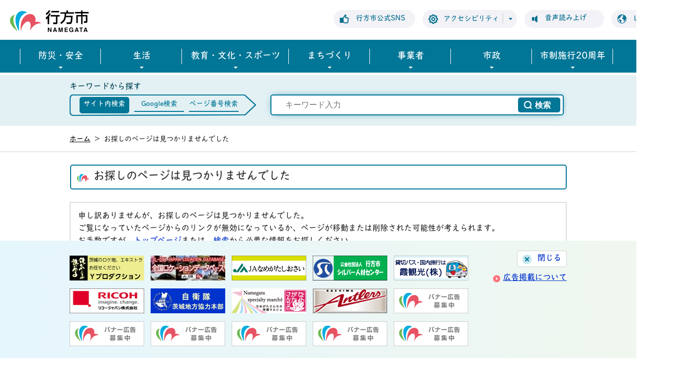

--- FILE ---
content_type: text/html; charset=UTF-8
request_url: https://www.city.namegata.ibaraki.jp/page/page010826.html
body_size: 12676
content:

<!DOCTYPE html>
<html lang="ja">
<head prefix="og: http://ogp.me/ns# fb: http://ogp.me/ns/fb# article: http://ogp.me/ns/article#">
<meta http-equiv="Content-Type" content="text/html; charset=UTF-8" />
<meta http-equiv="Content-Style-Type" content="text/css" />
<meta http-equiv="Content-Script-Type" content="text/javascript" />
<meta http-equiv="X-UA-Compatible" content="IE=edge" />
<meta name="viewport" content="width=1100" />
<meta name="keywords" content="" />
<meta name="description" content="">
<meta property="og:url" content="">
<meta property="og:type" content="article">
<meta property="og:image" content="https://www.city.namegata.ibaraki.jp/web_clip_icon.png">
<meta property="og:title" content="">
<meta property="og:description" content="">
<meta name="twitter:card" content="summary">
<meta name="twitter:description" content="">
<meta name="twitter:title" content="">
<meta name="twitter:image" content="https://www.city.namegata.ibaraki.jp/web_clip_icon.png">
<title>お探しのページは見つかりませんでした&nbsp;|&nbsp;行方市公式ホームページ</title>
<base href="https://www.city.namegata.ibaraki.jp/">
<link rel="shortcut icon" href="./favicon.ico" />
<link rel="apple-touch-icon" href="./web_clip_icon.png" />
<link rel="stylesheet" href="./skin/default/css/import.css?250924" type="text/css" media="all" />
<link rel="stylesheet" href="./skin/common/css/print.css" type="text/css" media="print" />
<script src="./skin/common/js/jquery.js"></script>
<script src="./skin/common/js/jquery.jg.js"></script>
<script src="./skin/common/js/functions.js"></script>
<script src="./skin/common/js/plugins.js"></script>
<script src="./skin/common/js/rwdImageMaps.js"></script>
<script src="./skin/common/js/colorbox/colorbox.js"></script>
<script src="./skin/common/js/slick.js"></script>
<script src="./skin/common/js/ready.common.js"></script>
<script src="./skin/common/js/gsearch.js"></script>
<script src="//typesquare.com/3/tsst/script/ja/typesquare.js?616e89de4180483d9fc215c7ac1e02d5" charset="utf-8" defer></script>
<script src="https://cdn-eas.readspeaker.com/script/13059/webReader/webReader.js?pids=wr&amp;forceAdapter=ioshtml5&amp;disable=translation,lookup" id="rs_req_Init"></script>
<style> #readspeaker_button1 { z-index: 100 !important; } </style>
<!-- Google tag (gtag.js) -->
<script async src="https://www.googletagmanager.com/gtag/js?id=G-GM9M67QTJT"></script>
<script>
  window.dataLayer = window.dataLayer || [];
  function gtag(){dataLayer.push(arguments);}
  gtag('js', new Date());
  gtag('config', 'G-GM9M67QTJT');
</script>
<script src="./count.php?type=10000&amp;code=0&amp;career=0" id="myTypeCode" data-type="10000" data-code="0"></script>
</head>
<body>
<div id="container">
	<header id="header">
		<div id="headerContents">
			<div id="logoTitle"><a href="./" title="行方市公式ホームページへ">行方市公式ホームページ</a></div>
			<span class="hide"><a href="#wrapper">本文へ移動する</a></span>
			<div id="headerInner">
            	<a id="btn_sns" href="./page/page006031.html">行方市公式SNS</a>
            	<span id="btnAccessibility">アクセシビリティ</span>
				<div id="tools">
					<div id="toolsInner">
						<dl id="sizeChanger">
							<dt>文字サイズ</dt>
							<dd id="df"><span tabindex="0">標準</span></dd>
							<dd id="zf"><span tabindex="0">拡大</span></dd>
						</dl>
						<dl id="colorChanger">
							<dt>背景色</dt>
							<dd id="bg_default"><a href="#" title="背景を白(標準)にします">白</a></dd>
							<dd id="bg_blue"><a href="./skin/common/css/colorChanger/bg_blue.css" title="背景を青色にします">青</a></dd>
							<dd id="bg_yellow"><a href="./skin/common/css/colorChanger/bg_yellow.css" title="背景を黄色にします">黄</a></dd>
							<dd id="bg_black"><a href="./skin/common/css/colorChanger/bg_black.css" title="背景を黒色にします">黒</a></dd>
						</dl>
					</div>
				<!-- /#tools --></div>
                <a id="btnBrowserSupport" href="#rsPlayer">音声読み上げ</a>
				<div id="rsPlayer">
					<div id="readspeaker_button1" class="rs_skip rsbtn rs_preserve">
						<a href="//app-eas.readspeaker.com/cgi-bin/rsent?customerid=13059&amp;lang=ja_jp&amp;readid=wrapper&amp;url=" title="音声で読み上げる" rel="nofollow" class="rsbtn_play" accesskey="L">
						<span class="rsbtn_left rsimg rspart"><span class="rsbtn_text"><span>読み上げる</span></span></span>
						<span class="rsbtn_right rsimg rsplay rspart"></span>
						</a>
					</div>
				</div>
                <div id="foreigners">
					<span id="btnForeigners" tabindex="0">Language</span>
					<ul>
						<li><a href="./page/page001813.html">English</a></li>
						<li><a href="./page/page001814.html">简体中文</a></li>
						<li><a href="./page/page001815.html">繁體中文</a></li>
						<li><a href="./page/page001816.html">한국어</a></li>
						<li><a href="./page/page001817.html">Português</a></li>
						<li><a href="./page/page001818.html">Español</a></li>
						<li><a href="./page/page001819.html">ไทย</a></li>
					</ul>
				<!-- /#foreigners --></div>
            <!-- /#headerInner --></div>
		<!-- /#headerContents --></div>
		<nav id="gNav">
			<ul>
				<li class="nav01"><a href="./page/dir009176.html">防災・安全</a>
					<div class="gNavBox">
						<div class="gNavBoxInner"></div>
					</div>
				</li>
				<li class="nav02"><a href="./page/dir000002.html">生活</a>
					<div class="gNavBox">
						<div class="gNavBoxInner"></div>
					</div>
				</li>
				<li class="nav03"><a href="./page/dir011526.html" target="_blank">教育・文化・スポーツ</a></li>
				<li class="nav04"><a href="./page/dir009178.html">まちづくり</a>
					<div class="gNavBox">
						<div class="gNavBoxInner"></div>
					</div>
				</li>
				<li class="nav05"><a href="./page/dir000004.html">事業者</a>
					<div class="gNavBox">
						<div class="gNavBoxInner"></div>
					</div>
				</li>
				<li class="nav06"><a href="./page/dir000005.html">市政</a>
					<div class="gNavBox">
						<div class="gNavBoxInner"></div>
					</div>
				</li>
				<li class="nav07"><a href="./page/dir015561.html">市制施行20周年</a>
					<div class="gNavBox">
						<div class="gNavBoxInner"></div>
					</div>
				</li>
			</ul>
		<!-- /#gNav --></nav>
		<div id="pageSearchBox">
			<div id="SearchBox">
				<h2>キーワードから探す</h2>
				<div id="SearchBoxInner">
					<ul class="tab">
						<li class="nav01"><a href="#SearchContents01"><span class="arw">サイト内検索</span></a></li>
						<li class="nav02"><a href="#SearchContents02"><span class="arw">Google検索</span></a></li>
						<li class="nav03"><a href="#SearchContents03"><span class="arw">ページ番号検索</span></a></li>
					</ul>
					<div id="SearchContents01" class="area">
						<div id="searchPage" title="キーワード入力によるサイト内検索">
							<form action="./search.php" method="post">
								<label for="field_search_page" class="hide">お探しの情報は何でしょうか？</label>
								<input id="field_search_page" type="text" name="keyword" placeholder="キーワード入力" autocomplete="off">
								<input id="btn_search_page" type="submit" value="検索" title="ボタンを押すと検索を開始します">
							</form>
						</div>
					</div>
					<div id="SearchContents02" class="area">
						<div id="googleBoxPage">
							<form id="cse-search-box-top" action="./search_google.php">
								<input type="hidden" name="cx" value="449e6534bedd64e24">
								<input type="hidden" name="ie" value="UTF-8">
								<input id="google_field_page" type="text" name="q" size="31" placeholder="キーワード入力">
								<input id="btn_google_search_page" type="submit" name="sa" value="検索">
							</form>
						</div>
					</div>
					<div id="SearchContents03" class="area">
						<div id="searchNumberPage" class="" title="ページ番号によるサイト内検索">
							<form action="./search.php" method="post">
								<label for="field_search_num_page" class="hide">お探しの情報は何でしょうか？</label>
								<input id="field_search_num_page" type="text" name="id_no" placeholder="ページ番号入力" autocomplete="off">
								<input id="btn_search_num_page" type="submit" value="検索" title="ボタンを押すと検索を開始します">
							</form>
						</div>
					</div>
				</div>
				<!--<a class="searchHelpPage" href="#">検索方法</a>-->
			<!-- /#SearchBox --></div>
		<!-- /#pageSearchBox --></div>
	<!-- /#header --></header>
	<div id="wrapper">


		<nav id="topicpath">
			<ol>
				<li><a href="/">ホーム</a>&gt;</li>
				<li>お探しのページは見つかりませんでした</li>
			</ol>
		<!-- /#topicpath --></nav>

		<main id="main">
			<div id="mainContents">

				<h1 id="pageTitle"><span class="innerTitle">お探しのページは見つかりませんでした</span></h1>
<div id="errorDocumentBox">
	<div id="errorDocumentBoxInner">
		<p>申し訳ありませんが、お探しのページは見つかりませんでした。<br>ご覧になっていたページからのリンクが無効になっているか、ページが移動または削除された可能性が考えられます。<br>お手数ですが、<a href="https://www.city.namegata.ibaraki.jp/">トップページ</a>または、<a href="https://www.city.namegata.ibaraki.jp/search.php">検索</a>から必要な情報をお探しください。</p>
	</div>
</div>

			<!-- /#mainContents --></div>

			<div id="pageInfo">
				<div id="pageInfoInner">
					<ul>
						<!--cms contents access-->
						<li id="update">【更新日】<span>0年0月0日</span></li>
						<li id="print" title="このページを印刷する"><a href="#">印刷する</a></li>
					</ul>
					<span id="pageTop"><a href="#container">PAGE TOP</a></span>
				</div>
			<!-- /#pageInfo --></div>

<script>(function(){
var w=window,d=document;
var s="https://app.chatplus.jp/cp.js";
d["__cp_d"]="https://app.chatplus.jp";
d["__cp_c"]="492541d5_1";
var a=d.createElement("script"), m=d.getElementsByTagName("script")[0];
a.async=true,a.src=s,m.parentNode.insertBefore(a,m);})();</script>
		<!-- /#main  --></main>
	<!-- /#wrapper --></div>
<!-- /#container --></div>
<div id="footer">
	<div id="footerContents">
		<div id="footerInner">
			<dl id="govAsou">
				<dt>麻生庁舎</dt>
				<dd>〒311-3892 茨城県行方市麻生1561-9</dd>
				<dd>【電話番号】0299-72-0811<span>（代表）</span></dd>
				<dd class="btnFooterMap"><a href="https://goo.gl/maps/zCYMd72jNgGGVWQNA" target="_blank">マップ</a></dd>
			</dl>
			<dl id="govKitaura">
				<dt>北浦庁舎</dt>
				<dd>〒311-1792 茨城県行方市山田2564-10</dd>
				<dd>【電話番号】0291-35-2111</dd>
				<dd class="btnFooterMap"><a href="https://goo.gl/maps/7rSEeEZQ6krVj9L97" target="_blank">マップ</a></dd>
			</dl>
			<dl id="govTamatsukuri">
				<dt>玉造庁舎</dt>
				<dd>〒311-3512 茨城県行方市玉造甲404</dd>
				<dd>【電話番号】0299-55-0111</dd>
				<dd class="btnFooterMap"><a href="https://goo.gl/maps/o6pdPy5r2Mzw22jb6" target="_blank">マップ</a></dd>
			</dl>
            <p>【開庁日時】 平日（月曜から金曜） 午前8時30分から午後5時15分まで</p>
		<!-- /#footerInner --></div>
		<div id="footerNav">
			<ul>
				<li><a href="./page/page014280.html">お問い合わせ</a></li>
				<li><a href="./update.php">更新情報</a></li>
				<li><a href="./page/dir000061.html">リンク集</a></li>
				<li><a href="./page/dir000060.html">ホームページご利用ガイド</a></li>
				<li><a href="./page/page002482.html">プライバシーポリシー</a></li>
				<li><a href="./sitemap.php">サイトマップ</a></li>
			</ul>
		</div>
    <!-- /#footerContents --></div>
	<p id="copyright">&copy; City of Namegata.</p>
	<div id="adBanner">
		<div id="adBannerInner">
			<div class="bosyuLink">
				<a id="btn_bnr_close" href="#">閉じる</a>
				<a id="bosyuBtn" href="./page/page000238.html">広告掲載について</a>
			</div>
		</div>
	<!-- /#adBanner --></div>
</div>
<div id="viewPC2SP"><a href="https://www.city.namegata.ibaraki.jp/ua.php?type=10000&amp;code=0&amp;now_type=1">スマートフォン用ページで見る</a></div>
<!--<script src="https://airwait.jp/js/corporate/airwait.js" data-airwait="key:FwqM5BXeoFBUGXLt18ILxnDM0ZNgdiUP" enable-log charset="utf-8"></script>-->
</body>
</html>


--- FILE ---
content_type: text/css
request_url: https://www.city.namegata.ibaraki.jp/skin/common/css/global.css
body_size: 3001
content:
@charset "utf-8";

/*****************************************
			Option Group
*****************************************/
.optionGroup {
	background: #FFF;
}
.optionGroupInner {
	width: 1000px;
	margin: 0 auto;
	overflow: hidden;
}
/*****************************************
			Global Setting
*****************************************/
html {
	color: #333;
	height: 100%;
}
body {
	font-size: 100%;
	font-family: sans-serif;
	line-height: 1.61;
	height: 100%;
}
/* Link */
a:link { color: #03C; }
a:visited { color: #606; }
a:hover { color: #C03; }
a:active { color: #F00; }
/* Update Icon */
.i_new {
	margin: 0 10px 0 0;
	font-weight: bold;
	color: #D33;
	display: inline-block;
	vertical-align: top;
}
.i_ess {
	margin: 0 0 0 10px;
	font-weight: bold;
	color: #A85D00;
	display: inline-block;
	vertical-align: top;
}
.i_urg {
	margin: 0 0 0 10px;
	font-weight: bold;
	color: #1448A8;
	display: inline-block;
	vertical-align: top;
}
/* Font Size */
.fs_xsmall { font-size: 71%; }
.fs_small { font-size: 86%; }
.fs_medium { font-size: 100%; }
.fs_large { font-size: 129%; }
.fs_xlarge { font-size: 171%; }
.fs_xxlarge { font-size: 214%; }
/* Image Rollover Opacity */
a:hover img {
	filter: alpha(opacity=70);
	-moz-opacity: 0.7;
	opacity: 0.7;
}
/* Hide Element */
.hide { 
	display: none;
}
.forcedView {
	display: block !important;
}
.mailformNotice {
	color: #cc000a;
}
/*****************************************
	WYSIWYG Contents Inner Elements
*****************************************/
#contents {
	word-break: break-word;
}
#contents p,
#contents ul,
#contents ol,
#contents table,
.contentsCalendar p,
.contentsCalendar ul,
.contentsCalendar ol,
.contentsCalendar table,
.contentsWysiwyg p,
.contentsWysiwyg ul,
.contentsWysiwyg ol,
.contentsWysiwyg table {
	margin: 0 0 25px 0;
}
#contents ul,
.contentsCalendar ul,
.contentsWysiwyg ul {
	list-style: none;
}
#contents ul li,
.contentsCalendar ul li,
.contentsWysiwyg ul li {
	margin: 0 0 5px 0;
	background: url(../../common_n_gikai/img/parts/list_point01.png) 20px 6px no-repeat;
	padding: 2px 0 2px 3em;
}
#contents ul li:last-of-type,
.contentsCalendar ul li:last-of-type,
.contentsWysiwyg ul li:last-of-type {
	margin: 0;
}
#contents ol,
.contentsCalendar ol,
.contentsWysiwyg ol {
	padding: 0 0 0 2.5em;
}
#contents ol li,
.contentsCalendar ol li,
.contentsWysiwyg ol li {
	margin: 0 0 5px 0;
}
#contents ol li:last-of-type,
.contentsCalendar ol li:last-of-type,
.contentsWysiwyg ol li:last-of-type {
	margin: 0;
}
#contents ul li ul,
.contentsCalendar ul li ul,
.contentsWysiwyg ul li ul,
#contents ol li ul,
.contentsCalendar ol li ul,
.contentsWysiwyg ol li ul,
#contents ul li ol,
.contentsCalendar ul li ol,
.contentsWysiwyg ul li ol,
#contents ol li ol,
.contentsCalendar ol li ol,
.contentsWysiwyg ol li ol {
	margin-bottom: 0;
}
#contents ul li ul li,
.contentsCalendar ul li ul li,
.contentsWysiwyg ul li ul li,
#contents ol li ul li,
.contentsCalendar ol li ul li,
.contentsWysiwyg ol li ul li {
	background: url(../img/parts/list_point02.png) 0.7em 9px no-repeat;
	padding: 0 0 0 2em;
}
#contents ul li ol li,
.contentsCalendar ul li ol li,
.contentsWysiwyg ul li ol li {
	background: none;
	padding: 0;
}
#contents table caption,
.contentsCalendar table caption,
.contentsWysiwyg table caption {
	padding: 8px 0;
	font-weight: bold;
}
#contents table th,
#contents table td,
.contentsCalendar table th,
.contentsCalendar table td,
.contentsWysiwyg table th,
.contentsWysiwyg table td {
	padding: 8px;
	border: solid 1px #999;
}
#contents table th,
.contentsCalendar table th,
.contentsWysiwyg table th {
	background: #F1F6FF;
}
#contents table td p:last-of-type,
#contents table td ul:last-of-type,
#contents table td ol:last-of-type,
.contentsCalendar table td p:last-of-type,
.contentsCalendar table td ul:last-of-type,
.contentsCalendar table td ol:last-of-type,
.contentsWysiwyg table td p:last-of-type,
.contentsWysiwyg table td ul:last-of-type,
.contentsWysiwyg table td ol:last-of-type {
	margin-bottom: 0;
}
#contents table.base_table th,
#contents table.base_table td,
.contentsCalendar table.base_table th,
.contentsCalendar table.base_table td,
.contentsWysiwyg table.base_table th,
.contentsWysiwyg table.base_table td {
	padding: 5px !important;
	border: solid 1px #999 !important;
}
#contents table.table_layout th,
#contents table.table_layout td,
.contentsCalendar table.table_layout th,
.contentsCalendar table.table_layout td,
.contentsWysiwyg table.table_layout th,
.contentsWysiwyg table.table_layout td {
	border: none;
	padding: 0;
}
#contents img,
.contentsCalendar img,
.contentsWysiwyg img {
	max-width: 100%;
	height: auto;
}
/*****************************************
		Access Google Map Button
*****************************************/
#btnAccessGMap {
	margin: 0 0 10px 0;
	text-align: right;
}
#btnAccessGMap a {
	padding: 5px;
	display: inline-block;
	/display: inline;
	/zoom: 1;
	background: #F7F7F7;
	border: solid 2px #CCC;
}
/*****************************************
		Google Map Embed
*****************************************/
#gmap_embed {
	margin: 0 auto 25px auto;
	height: 400px;
	border: solid 1px #CCC;
}
/*****************************************
			Video Embed
*****************************************/
/* Video Responsive */
.video_embed {
	margin: 0 0 25px 0;
    padding-top: 56.25%;
    width: auto;
    height: 0;
    position: relative;
	text-align: center;
}
.video_embed iframe {
    width: 100%;
    height: 100%;
    position: absolute;
    top: 0;
    left: 0;
}
/* for USTREAM */
.video_embed a {
	margin: 0 auto;
}
/*****************************************
		Map Link Button
*****************************************/
.linkMapBox {
	width: 970px;
	margin: 25px auto;
	padding: 12px;
	background: #FFF;
	border: solid 3px #CCC;
}
.linkMapBox .linkMapDesc {
	font-size: 114%;
	font-weight: bold;
}
.mapOverview {
	padding: 12px 15px;
	border-top: dotted 1px #CCC;
	overflow: hidden;
}
.linkMapBox .mapOverview {
	margin: 5px 0 0 0;
	padding: 12px 0 0 0;
}
.mapOverview p,
.mapOverview ul,
.mapOverview ol,
.mapOverview table {
	margin: 0 0 10px 0;
}
.mapOverview caption {
	margin: 0 0 5px 0 !important;
	font-weight: bold;
}
.mapOverview ul { list-style: none; }
.mapOverview ul li {
	background: url(../img/parts/list_point02.png) 18px 8px no-repeat;
	padding: 4px 0 4px 2.5em;
}
.mapOverview ol {
	padding: 0 0 0 2.5em;
}
.mapOverview table th,
.mapOverview table td {
	padding: 5px;
	border: solid 1px #999;
}
.mapOverview table.base_table th,
.mapOverview table.base_table td {
	padding: 5px !important;
	border: solid 1px #999 !important;
}
.mapOverview table.table_layout th,
.mapOverview table.table_layout td {
	border: none;
	padding: 0;
}
.mapOverview table th { background-color: #F3F3F3; }
.mapOverviewImage {
	margin: 0 10px 0 0;
	width: 25%;
	float: left;
}
.mapOverviewImage a {
	display: inline !important;
	padding: 0 !important;
	border-left: none !important;
}
.mapOverviewImage img {
	max-width: 100% !important;
	height: auto !important;
}
.mapOverviewContents {
	float: left;
}
/*****************************************
		Map Information Window
*****************************************/
.mapInfoWindow {
	width: 350px;
	line-height: 1.43;
	word-break: break-word;
}
.mapInfoWindow p,
.mapInfoWindow ul,
.mapInfoWindow ol,
.mapInfoWindow table {
	margin: 0 0 10px 0;
}
.mapInfoWindow caption {
	margin: 0 0 5px 0 !important;
	font-weight: bold;
}
.mapInfoWindow ul { list-style: none; }
.mapInfoWindow ul li {
	background: url(../img/parts/list_point01.png) 12px 5px no-repeat;
	padding: 4px 0 4px 2.5em;
}
.mapInfoWindow ol {
	padding: 0 0 0 2.5em;
}
.mapInfoWindow table th,
.mapInfoWindow table td {
	padding: 5px;
	border: solid 1px #999;
}
.mapInfoWindow table.base_table th,
.mapInfoWindow table.base_table td {
	padding: 5px !important;
	border: solid 1px #999 !important;
}
.mapInfoWindow table.table_layout th,
.mapInfoWindow table.table_layout td {
	border: none;
	padding: 0;
}
.mapInfoWindow table th { background-color: #F3F3F3; }
.mapInfoWindowTitle {
	margin: 5px 0 10px 0;
	padding: 0 0 5px 0;
	border-bottom: solid 1px #CCC;
	text-align: center;
	font-size: 114%;
	font-weight: bold;
}
.mapInfoWindowImage {
	margin: 0 0 10px 0;
	text-align: center;
}
.mapInfoWindowImage img {
	max-width: 50% !important;
	height: auto !important;
}
.mapInfoWindowContents {
	margin: 0 0 10px 0;
}
.mapRouteLink {
	margin: 10px 0 0 0;
	text-align: center;
}
.mapRouteLink a {
	display: block;
	padding: 5px 0;
	background: #000;
	text-align: center;
	text-decoration: none;
	color: #FFF;
}
.mapRouteLink a:hover {
	background: #C03;
}
/*****************************************
			Search Suggest
*****************************************/
.ui-autocomplete {
	background: #FFF;
	border: solid 1px #CCC;
}
.ui-autocomplete .ui-menu-item .ui-corner-all {
	margin: 0 !important;
	padding: 4px !important;
}
.ui-menu {
	list-style: none;
	padding: 2px;
	margin: 0;
	display: block;
	outline: none
}
.ui-menu .ui-menu-item a {
	text-decoration: none;
	display: block;
	line-height: 1.5;
	zoom: 1;
	font-weight: normal
}
.ui-autocomplete .ui-menu-item .ui-state-focus {
	cursor: pointer;
	background: #F2F2F2;
	color: #C03;
}
.ui-autocomplete{ 
	position:absolute;
	top: 0;
	left: 0;
	cursor: default
}
* html .ui-autocomplete{ 
	width: 1px;
}
.ui-helper-hidden-accessible {
	display: none;
}
/*****************************************
			Weblio
*****************************************/
#weblio_rws_ah {
	margin: 25px 0 0 0;
	padding: 0 2px 0 2px;
	border: #C0C0C0 solid 1px;
}
#weblio_rws_rh p {
	padding: 1px 0 3px 2px;
	font-size: 86%;
}
#weblio_rws_rh p a { color: #333; }
/*****************************************
			SP Link In PC
*****************************************/
#viewPC2SP {
	display: none;
	width: 100%;
	position: fixed;
	top: 0;
	left: 0;
	z-index: 9999999;
}
#viewPC2SP a {
	display: block;
	padding: 0.5em 0;
	width: 100%;
	background-image: linear-gradient(#F9F9F9 40%, #CCCCCC 100%);
	border-bottom: solid 1px #333;
	font-size: 4em;
	font-weight: bold;
	color: #333;
	text-align: center;
	text-decoration: none;
	text-shadow: 2px 2px 2px #FFF;
	box-shadow: 2px 2px 3px #333;
}
/*****************************************
		Blank Window Icon
*****************************************/
.icon_blank {
	margin: 0 5px 0 0;
	padding: 0 17px 0 0;
	background: url(../img/parts/icon_blank.png) 100% 90% no-repeat;
}
/*****************************************
			rs Player
*****************************************/
#rsPlayer {
	display: none;
	letter-spacing: normal;
	position: absolute;
	top: 0;
	left: 0;
}
.rsbtn.rsexpanded .rsbtn_exp {
	display: inline-block !important;
}

--- FILE ---
content_type: text/css
request_url: https://www.city.namegata.ibaraki.jp/skin/common/css/print.css
body_size: 353
content:
@charset "UTF-8";

/*****************************************
				Print
*****************************************/
html {
	background: none;
	height: auto;
}
body {
	color: #000;
	height: auto;
	zoom: 100%;
	font-size: 88%;
}
/*
a { color: #000 !important; }
*/
#container {
	width: 100%;
	min-height: auto;
	_height: auto;
	background: none;
}
#wrapper,
#main,
#mainContents,
.contentsCalendar {
	margin: 0;
	padding: 0;
	width: auto;
	background: none; 
	box-sizing: border-box;
}
#contents,
.contentsCalendar {
	margin: 0;
	width: auto;
	background: none;
	box-shadow: none;
	border: none;
	box-sizing: border-box;
}
#main {
	width: 100%;
	min-width: 1000px;
	margin: 0 auto;
	overflow: visible;
}
#header,
#headerNav,
#gNav,
#searchBox,
#search,
#topicpath,
#social,
#side,
#pageInfo,
#footerBar,
#footer,
#tools,
#categoryTitle,
.linkMapBox,
.calendar_page,
.faqCollection,
.relPage,
.enquete,
#lNav,
#adBanner { display: none; }
#chatplusview {
	display: none;
}

--- FILE ---
content_type: application/javascript
request_url: https://www.city.namegata.ibaraki.jp/skin/common/js/gsearch.js
body_size: 409
content:
/*****************************************************************
*	Copyright(c) 2016 @Kuro 
*-----------------------------------------------------------------
*	File Name: gsearch.js
/****************************************************************/
(function() {
    var cx = '449e6534bedd64e24';
	var gcse = document.createElement('script');
	gcse.type = 'text/javascript';
	gcse.async = true;
	gcse.src = 'https://cse.google.com/cse.js?cx=' + cx;
	var s = document.getElementsByTagName('script')[0];
	s.parentNode.insertBefore(gcse, s);
})();

--- FILE ---
content_type: application/javascript
request_url: https://www.city.namegata.ibaraki.jp/skin/common/js/functions.js
body_size: 2011
content:
/*****************************************************************
*	Copyright(c) 2013 @Kuro 
*-----------------------------------------------------------------
*	File Name: functions.js
/****************************************************************/
/*****************************************************************
*		Client Setting
/****************************************************************/
var WEB_DOMAIN = GetSiteURL();
var COOKIE_CLIENT_NAME = 'namegata_jgcms';
/*****************************************************************
*		Get Site URL
/****************************************************************/
function GetSiteURL() {
	var domain = location.hostname;
	var protocol = location.protocol;
	
	return protocol + '//' + domain + '/';
}
/*****************************************************************
*		Get Local Skin Path
/****************************************************************/
function GetLocalSkinPath() {
	if( location.hostname != '' ) {
		path = '/skin/';
	} else {
		path = '../';
	}

	return path;
}
/*****************************************************************
*	IE6 Browser Judgment
/****************************************************************/
function IsIE6Browser() {
	var IE6_flag;
	
	if( !$.support.opacity && !$.support.style && (typeof document.documentElement.style.maxHeight == 'undefined') ) {
		IE6_flag = true;
	} else {
		IE6_flag = false;
	}
	
	return IE6_flag;
}
/*****************************************************************
*	Browser Judgment
/****************************************************************/
function IsBrowser() {
	var userAgent = window.navigator.userAgent.toLowerCase();
	var appVersion = window.navigator.appVersion.toLowerCase();
	
	// IE
	if( userAgent.indexOf('msie') != -1 ) {
		// IE6
		if( appVersion.indexOf('msie 6.') != -1 ) {
			return 'ie6';
		// IE7
		} else if( appVersion.indexOf('msie 7.') != -1 ) {
			return 'ie7';
		// IE8
		} else if( appVersion.indexOf('msie 8.') != -1 ) {
			return 'ie8';
		// IE9
		} else if( appVersion.indexOf('msie 9.') != -1 ) {
			return 'ie9';
		// IE10
		} else if( appVersion.indexOf('msie 10.') != -1 ) {
			return 'ie10';
		// IE11
		} else if( appVersion.indexOf('msie 11.') != -1 ) {
			return 'ie11';
		}
	// Chrome
	} else if( userAgent.indexOf('chrome') != -1 ) {
		return 'chrome';
	// Safari
	} else if( userAgent.indexOf('safari') != -1 ) {
		return 'safari';
	// Firefox
	} else if( userAgent.indexOf('firefox') != -1 ) {
		return 'firefox';
	// Opera
	} else if( userAgent.indexOf('opera') != -1 ) {
		return 'opera';
	}
}
/*****************************************************************
*	Get File Name
/****************************************************************/
function GetFileName() {
	var url = window.location;	
	var path = url.href.split('/');
	var file_name = path.pop();
	
	if( file_name == '' ) {
		file_name = 'index.html';
	}
	
	return file_name;
}
/*****************************************************************
*	Get Type And Code From File Name
/****************************************************************/
function GetTypeAndCodeFromFileName(file_name) {
	var file_name = GetFileName();
	var code_set = new Array();
	var code_id = '';
	
	if( file_name.indexOf('dir') != -1 ) {
		file_name = file_name.split('dir').pop();
		code_id = Number(file_name.split('.').shift());
		code_set = Array(0, code_id);
		
	} else if( file_name.indexOf('page') != -1 ) {
		if( GetFileName() == 'index.html' ) {
			code_id = 1;
		} else {
			file_name = file_name.split('page').pop();
			code_id = Number(file_name.split('.').shift());
		}
		code_set = Array(1, code_id);
	}
	
	return code_set;
}
/*****************************************************************
*	Get Type And Code From Script
/****************************************************************/
function GetTypeAndCodeFromScript(elm) {
	var $elm = $(elm);
	
	if( $elm.length ) {
		var src = $elm.attr('src');
		var code_set = new Array();
		var hash;
		var hashes = src.slice(src.indexOf('?') + 1).split('&');

		for( var i=0; i<hashes.length; i++ ) {
			hash = hashes[i].split('=');
			code_set.push(hash[0]);
			code_set[hash[0]] = hash[1];
		}
	}
	
	return code_set;
}
/*****************************************************************
*	Trim Extra Char In Front And Back
/****************************************************************/
function TrimExtraCharInFrontAndBack(trimText) {
	return trimText.replace(/^\s+|\s+$/g, '');
}
/*****************************************************************
*	Suggest Search Keyword
/****************************************************************/
function SuggestSearchKeyword(req, resp) {
	$.ajax({
		url: WEB_DOMAIN + 'json_data/static/json_search_suggest.json',
		type: 'POST',
		cache: false,
		dataType: 'json',
		success: function(data) {
			var suggest = [];
			for( var i=0; i < data.length; i++ ) {
				if( data[i].indexOf(req.term) !== -1 ) {
					suggest.push(data[i]);
				}
			}
			resp(suggest);
		},
		error: function(xhr, ts, err) {
			resp('');
		}
	});
}
/*****************************************************************
*	Shuffle Array
/****************************************************************/
function ShuffleArray(ary) {
	var i = ary.length;
	while(i) {
		var j = Math.floor(Math.random() * i);
		var t = ary[--i];
		ary[i] = ary[j];
		ary[j] = t;
	}
	return ary;
}
/*****************************************************************
*	Reset Mail Form Value
/****************************************************************/
$(function() {
	$('.btnMailformReset').on('click', function() {
		var $form = $(this).closest('form')[0];
		for( var i = 0; i < $form.elements.length; i++ ) {
			switch( $form.elements[i].type ) {
				case 'hidden':
				case 'submit':
				case 'reset':
				case 'button':
				case 'image':
					break;
				case 'file':
					break;
				case 'text':
				case 'password':
				case 'textarea':
					$form.elements[i].value = '';
					break;
				case 'checkbox':
				case 'radio':
					$form.elements[i].checked = false;
					break;
				case 'select-one':
				case 'select-multiple':
					$form.elements[i].selectedIndex = 0;
					break;
				default:
					break;
			}
		}
		return false;
	});
});
/*****************************************************************
*	Slick Control
/****************************************************************/
function SlickControl($slickContents, slideMin) {
	if( $slickContents.children().length > slideMin ) {
		$slickContents.after('<div class="btnSlickControl">停止</div>')

		$slickContents.parent().children('.btnSlickControl').toggle(function() {
			$slickContents.slick('slickPause');
			$(this).text('停止').removeClass('slickPlay').addClass('slickPause');
		}, function() {
			$slickContents.slick('slickPlay');
			$(this).text('再生').removeClass('slickPause').addClass('slickPlay');
		});
	}
}
